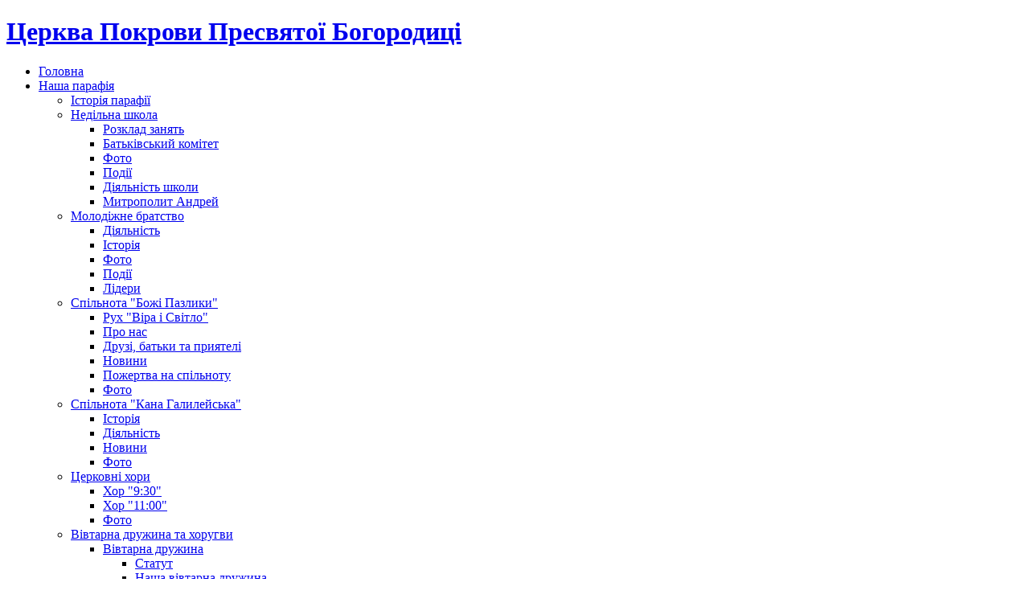

--- FILE ---
content_type: text/html; charset=utf-8
request_url: https://sambirsobor.com.ua/?start=30
body_size: 8871
content:
<!DOCTYPE html PUBLIC "-//W3C//DTD XHTML 1.0 Transitional//EN" "http://www.w3.org/TR/xhtml1/DTD/xhtml1-transitional.dtd">
<html xmlns="http://www.w3.org/1999/xhtml" xml:lang="uk-ua" lang="uk-ua" dir="ltr">
<head>
   <base href="https://sambirsobor.com.ua/" />
  <meta http-equiv="content-type" content="text/html; charset=utf-8" />
  <meta name="robots" content="index, follow" />
  <meta name="keywords" content="Самбірський Собор, САМБІРСЬКО-ДРОГОБИЦЬКА ЄПАРХІЯ" />
  <meta name="description" content="САМБІРСЬКО-ДРОГОБИЦЬКА ЄПАРХІЯ УГКЦ в місті Самборі. Самбірський Собор" />
  <meta name="generator" content="Joomla! 1.7 - Open Source Content Management" />
  <title>Церква Покрови Пресвятої Богородиці</title>
  <link href="/?format=feed&amp;type=rss" rel="alternate" type="application/rss+xml" title="RSS 2.0" />
  <link href="/?format=feed&amp;type=atom" rel="alternate" type="application/atom+xml" title="Atom 1.0" />
  <link rel="stylesheet" href="/components/com_jevents/views/geraint/assets/css/modstyle.css" type="text/css" />
  <script src="/media/system/js/core.js" type="text/javascript"></script>
  <script src="/media/system/js/mootools-core.js" type="text/javascript"></script>
  <script src="/media/system/js/caption.js" type="text/javascript"></script>
  <script type="text/javascript">
function keepAlive() {	var myAjax = new Request({method: "get", url: "index.php"}).send();} window.addEvent("domready", function(){ keepAlive.periodical(3600000); });
  </script>

 <link rel="stylesheet" href="/templates/system/css/system.css" type="text/css" />
 <link rel="stylesheet" href="/templates/system/css/general.css" type="text/css" />
 <link rel="stylesheet" type="text/css" href="/templates/soborsite/css/template.css" media="screen" />
 <!--[if IE 6]><link rel="stylesheet" href="/templates/soborsite/css/template.ie6.css" type="text/css" media="screen" /><![endif]-->
 <!--[if IE 7]><link rel="stylesheet" href="/templates/soborsite/css/template.ie7.css" type="text/css" media="screen" /><![endif]-->
 <script type="text/javascript">if ('undefined' != typeof jQuery) document._artxJQueryBackup = jQuery;</script>
 <script type="text/javascript" src="/templates/soborsite/jquery.js"></script>
 <script type="text/javascript">jQuery.noConflict();</script>
 <script type="text/javascript" src="/templates/soborsite/script.js"></script>
 <script type="text/javascript">if (document._artxJQueryBackup) jQuery = document._artxJQueryBackup;</script>
</head>
<body>
<div id="art-page-background-glare-wrapper">
    <div id="art-page-background-glare"></div>
</div>
<div id="art-main">
    <div class="cleared reset-box"></div>
<div class="art-box art-sheet">
    <div class="art-box-body art-sheet-body">
<div class="art-header">
<div class="art-headerobject"></div>
<div class="art-logo">
 <h1 class="art-logo-name"><a href="/">Церква Покрови Пресвятої Богородиці</a></h1>
</div>

</div>
<div class="cleared reset-box"></div>
<div class="art-bar art-nav">
<div class="art-nav-outer">
			<div class="art-nav-center">
	<ul class="art-hmenu"><li class="item-101 current active"><a class=" active" href="/">Головна</a></li><li class="item-106 deeper parent"><a href="/наша-парафія.html">Наша парафія</a><ul><li class="item-107"><a href="/наша-парафія/історія-парафії.html">Історія парафії</a></li><li class="item-108 deeper parent"><a href="/наша-парафія/недільна-школа.html">Недільна школа</a><ul><li class="item-140"><a href="/наша-парафія/недільна-школа/розклад-занять.html">Розклад занять</a></li><li class="item-141"><a href="/наша-парафія/недільна-школа/батьківський-комітет.html">Батьківський комітет</a></li><li class="item-142"><a href="/наша-парафія/недільна-школа/фото.html">Фото</a></li><li class="item-143"><a href="/наша-парафія/недільна-школа/події.html">Події</a></li><li class="item-144"><a href="/наша-парафія/недільна-школа/діяльність-школи.html">Діяльність школи</a></li><li class="item-145"><a href="/наша-парафія/недільна-школа/митрополит-андрей.html">Митрополит Андрей</a></li></ul></li><li class="item-109 deeper parent"><a href="/наша-парафія/молодіжне-братство.html">Молодіжне братство</a><ul><li class="item-160"><a href="/наша-парафія/молодіжне-братство/діяльність.html">Діяльність</a></li><li class="item-161"><a href="/наша-парафія/молодіжне-братство/історія.html">Історія</a></li><li class="item-162"><a href="/наша-парафія/молодіжне-братство/фото.html">Фото</a></li><li class="item-163"><a href="/наша-парафія/молодіжне-братство/події.html">Події</a></li><li class="item-164"><a href="/наша-парафія/молодіжне-братство/лідери.html">Лідери</a></li></ul></li><li class="item-110 deeper parent"><a href="/наша-парафія/спільнота-божі-пазлики.html">Спільнота &quot;Божі Пазлики&quot;</a><ul><li class="item-165"><a href="/наша-парафія/спільнота-божі-пазлики/рух-віра-і-світло.html">Рух &quot;Віра і Світло&quot;</a></li><li class="item-166"><a href="/наша-парафія/спільнота-божі-пазлики/про-нас.html">Про нас</a></li><li class="item-167"><a href="/наша-парафія/спільнота-божі-пазлики/друзі,-батьки-та-приятелі.html">Друзі, батьки та приятелі</a></li><li class="item-168"><a href="/наша-парафія/спільнота-божі-пазлики/новини.html">Новини</a></li><li class="item-169"><a href="/наша-парафія/спільнота-божі-пазлики/пожертва-на-спільноту.html">Пожертва на спільноту</a></li><li class="item-170"><a href="/наша-парафія/спільнота-божі-пазлики/фото.html">Фото</a></li></ul></li><li class="item-111 deeper parent"><a href="/наша-парафія/спільнота-кана-галилейська.html">Спільнота &quot;Кана Галилейська&quot;</a><ul><li class="item-171"><a href="/наша-парафія/спільнота-кана-галилейська/історія.html">Історія</a></li><li class="item-172"><a href="/наша-парафія/спільнота-кана-галилейська/діяльність.html">Діяльність</a></li><li class="item-173"><a href="/наша-парафія/спільнота-кана-галилейська/новини.html">Новини</a></li><li class="item-174"><a href="/наша-парафія/спільнота-кана-галилейська/фото.html">Фото</a></li></ul></li><li class="item-112 deeper parent"><a href="/наша-парафія/церковні-хори.html">Церковні хори</a><ul><li class="item-175"><a href="/наша-парафія/церковні-хори/хор-9-30.html">Хор &quot;9:30&quot;</a></li><li class="item-176"><a href="/наша-парафія/церковні-хори/хор-11-00.html">Хор &quot;11:00&quot;</a></li><li class="item-177"><a href="/наша-парафія/церковні-хори/фото.html">Фото</a></li></ul></li><li class="item-113 deeper parent"><a href="/наша-парафія/вівтарна-дружина-та-хоругви.html">Вівтарна дружина та хоругви</a><ul><li class="item-178 deeper parent"><a href="/наша-парафія/вівтарна-дружина-та-хоругви/вівтарна-дружина.html">Вівтарна дружина</a><ul><li class="item-179"><a href="/наша-парафія/вівтарна-дружина-та-хоругви/вівтарна-дружина/статут.html">Статут</a></li><li class="item-180"><a href="/наша-парафія/вівтарна-дружина-та-хоругви/вівтарна-дружина/наша-вівтарна-дружина.html">Наша вівтарна дружина</a></li><li class="item-181"><a href="/наша-парафія/вівтарна-дружина-та-хоругви/вівтарна-дружина/графік.html">Графік</a></li><li class="item-182"><a href="/наша-парафія/вівтарна-дружина-та-хоругви/вівтарна-дружина/заняття.html">Заняття</a></li><li class="item-183"><a href="/наша-парафія/вівтарна-дружина-та-хоругви/вівтарна-дружина/10-заповідей-для-воїна.html">10 заповідей для воїна</a></li><li class="item-184"><a href="/наша-парафія/вівтарна-дружина-та-хоругви/вівтарна-дружина/правила-поведінки.html">Правила поведінки</a></li></ul></li><li class="item-185 deeper parent"><a href="/наша-парафія/вівтарна-дружина-та-хоругви/хоругви.html">Хоругви</a><ul><li class="item-186"><a href="/наша-парафія/вівтарна-дружина-та-хоругви/хоругви/наші-хлопці-і-дівчата.html">Наші хлопці і дівчата</a></li><li class="item-187"><a href="/наша-парафія/вівтарна-дружина-та-хоругви/хоругви/основні-правила.html">Основні правила</a></li></ul></li></ul></li><li class="item-188"><a href="/наша-парафія/новини.html">Новини</a></li></ul></li><li class="item-120 deeper parent"><a href="/наша-церква.html">Наша церква</a><ul><li class="item-121"><a href="/наша-церква/будівництво-храму.html">Будівництво храму</a></li><li class="item-122"><a href="/наша-церква/будівничі-храму.html">Будівничі храму</a></li><li class="item-105"><a href="/наша-церква/пожертва-на-храм.html">Пожертва на храм</a></li></ul></li><li class="item-136 deeper parent"><a href="/фотогалерея.html">Фотогалерея</a><ul><li class="item-137"><a href="/фотогалерея/фотогалерея-собору.html">Фотогалерея собору</a></li><li class="item-138"><a href="/фотогалерея/парафіяльні-фотографії.html">Парафіяльні фотографії</a></li></ul></li><li class="item-146 deeper parent"><a href="/бібліотека.html">Бібліотека</a><ul><li class="item-147"><a href="/бібліотека/на-допомогу-катехисту.html">На допомогу катехиту</a></li><li class="item-148"><a href="/бібліотека/на-допомогу-молодіжному-лідеру.html">На допомогу молодіжному лідеру</a></li><li class="item-149"><a href="/бібліотека/на-допомогу-батькам.html">На допомогу батькам</a></li><li class="item-150"><a href="/бібліотека/читаєм-боже-слово.html">Читаєм Боже слово</a></li><li class="item-151"><a href="/бібліотека/катихизація-для-всіх.html">Катихизація для всіх</a></li><li class="item-152"><a href="/бібліотека/статті.html">Статті</a></li><li class="item-153"><a href="/бібліотека/святі-україни.html">Святі України</a></li><li class="item-154"><a href="/бібліотека/аудіо.html">Аудіо</a></li><li class="item-155"><a href="/бібліотека/відео.html">Відео</a></li><li class="item-156"><a href="/бібліотека/молитви.html">Молитви</a></li><li class="item-157"><a href="/бібліотека/церковний-календар/month.calendar/2026/01/18/-.html">Церковний календар</a></li><li class="item-158"><a href="/бібліотека/християнський-магазин.html">Християнський магазин</a></li></ul></li><li class="item-159"><a href="/запитуйте.html">Запитуйте</a></li></ul>	</div>
</div>
</div>
<div class="cleared reset-box"></div>
<div class="art-layout-wrapper">
    <div class="art-content-layout">
        <div class="art-content-layout-row">
<div class="art-layout-cell art-sidebar1">
        <div class="art-box art-block">
            <div class="art-box-body art-block-body">
        
                        <div class="art-box art-blockcontent">
            <div class="art-box-body art-blockcontent-body">
        
        <ul class="menu"><li class="item-102"><a href="/розклад-богослужінь.html">Розклад богослужінь</a></li><li class="item-103"><a href="/прохання-про-молитву.html">Прохання про молитву</a></li><li class="item-104"><a href="/оголошення.html">Оголошення</a></li></ul>
        
        		<div class="cleared"></div>
            </div>
        </div>
        
        
        		<div class="cleared"></div>
            </div>
        </div>
        
        <div class="art-box art-block">
            <div class="art-box-body art-block-body">
        
                <div class="art-bar art-blockheader">
            <h3 class="t">
        Останні події</h3>
        </div>
                <div class="art-box art-blockcontent">
            <div class="art-box-body art-blockcontent-body">
        
        <table class="mod_events_latest_table" width="100%" border="0" cellspacing="0" cellpadding="0" align="center"><tr class="jevrow0"><td class="mod_events_latest_noevents">Нема подій</td></tr>
</table>

        
        		<div class="cleared"></div>
            </div>
        </div>
        
        
        		<div class="cleared"></div>
            </div>
        </div>
        
        <div class="art-box art-block">
            <div class="art-box-body art-block-body">
        
                <div class="art-bar art-blockheader">
            <h3 class="t">
        Наші духовні пастирі</h3>
        </div>
                <div class="art-box art-blockcontent">
            <div class="art-box-body art-blockcontent-body">
        
        <ul class="menu"><li class="item-114"><a href="/блаженніший-святослав.html">Блаженніший Святослав</a></li><li class="item-194"><a href="/митрополит-ігор.html">Митрополит Ігор</a></li><li class="item-115"><a href="/преосвященніший-ярослав.html">Преосвященніший Ярослав</a></li><li class="item-117"><a href="/богдан-добрянський.html">о.Богдан Добрянський</a></li><li class="item-118"><a href="/адміністратор.html">Адміністратор</a></li><li class="item-119"><a href="/співпрацівники.html">Cпівпрацівники</a></li></ul>
        
        		<div class="cleared"></div>
            </div>
        </div>
        
        
        		<div class="cleared"></div>
            </div>
        </div>
        
        <div class="art-box art-block">
            <div class="art-box-body art-block-body">
        
                        <div class="art-box art-blockcontent">
            <div class="art-box-body art-blockcontent-body">
        
        <form action="/" method="post" id="login-form" >
		<fieldset class="userdata">
	<p id="form-login-username">
		<label for="modlgn-username">Ім’я користувача</label>
		<input id="modlgn-username" type="text" name="username" class="inputbox"  size="18" />
	</p>
	<p id="form-login-password">
		<label for="modlgn-passwd">Пароль</label>
		<input id="modlgn-passwd" type="password" name="password" class="inputbox" size="18"  />
	</p>
		<p id="form-login-remember">
		<label for="modlgn-remember">Запам'ятати мене</label>
		<input id="modlgn-remember" type="checkbox" name="remember" class="inputbox" value="yes"/>
	</p>
		<span class="art-button-wrapper"><span class="art-button-l"> </span><span class="art-button-r"> </span><input type="submit" name="Submit" class="button art-button" value="Увійти" /></span>
	<input type="hidden" name="option" value="com_users" />
	<input type="hidden" name="task" value="user.login" />
	<input type="hidden" name="return" value="aW5kZXgucGhwP2xpbWl0c3RhcnQ9MzAmb3B0aW9uPWNvbV9jb250ZW50JnZpZXc9ZmVhdHVyZWQmSXRlbWlkPTEwMQ==" />
	<input type="hidden" name="301681c00b468caf6f2a92f3117ad8db" value="1" />	</fieldset>
	<ul>
		<li>
			<a href="/component/users/?view=reset">
			Забули свій пароль?</a>
		</li>
		<li>
			<a href="/component/users/?view=remind">
			Забули свій логін?</a>
		</li>
				<li>
			<a href="/component/users/?view=registration">
				Зареєструватися</a>
		</li>
			</ul>
	</form>

        
        		<div class="cleared"></div>
            </div>
        </div>
        
        
        		<div class="cleared"></div>
            </div>
        </div>
        

  <div class="cleared"></div>
</div>
<div class="art-layout-cell art-content">

<div class="blog-featured"><div class="items-leading"><div class="leading-0"><div class="art-box art-post">
    <div class="art-box-body art-post-body">
<div class="art-post-inner">
<h2 class="art-postheader"><a href="/оголошення/295-5-років.html" class="PostHeader">Катехитичній школі імені митрополита Андрея Шептицького 5 років</a></h2>
<div class="art-postcontent">
<div class="art-article"><p><img src="/images/Stati/5---.png" border="0" width="700" /></p></div>
</div>
<div class="cleared"></div>
</div>

		<div class="cleared"></div>
    </div>
</div>
</div><div class="leading-1"><div class="art-box art-post">
    <div class="art-box-body art-post-body">
<div class="art-post-inner">
<h2 class="art-postheader"><a href="/оголошення/293-апостольський-нунцій-в-україні.html" class="PostHeader">Апостольський нунцій в Україні</a></h2>
<div class="art-postcontent">
<div class="art-article"><p><span style="font-size: large;"><img src="/images/Stati/16.10_2_o.jpg" border="0" width="500" style="float: right;" />Апостольський нунцій в Україні Архиєпископ Клаудіо Гуджеротті у Самборі.</span></p>
<p><span style="font-size: large;"><br /></span></p>
<p><span style="font-size: large;"><br /></span></p>
<p><span style="font-size: large;"><br /></span></p>
<p><span style="font-size: large;"><br /></span></p>
<p><span style="font-size: large;"><br /></span></p>
<p><span style="font-size: large;"><br /></span></p>
<p> </p>
</div><p class="readmore"><span class="art-button-wrapper"><span class="art-button-l"> </span><span class="art-button-r"> </span><a class="readon art-button" href="/оголошення/293-апостольський-нунцій-в-україні.html">Детальніше:&#160;Апостольський&#160;нунцій&#160;в&#160;Україні</a></span></p>
</div>
<div class="cleared"></div>
</div>

		<div class="cleared"></div>
    </div>
</div>
</div><div class="leading-2"><div class="art-box art-post">
    <div class="art-box-body art-post-body">
<div class="art-post-inner">
<h2 class="art-postheader"><a href="/оголошення/292-храмовий-празник.html" class="PostHeader">Храмовий Празник</a></h2>
<div class="art-postcontent">
<div class="art-article"><p><span style="font-size: large;"><img src="/images/phocagallery/praznyk1_n.jpg" border="0" width="500" style="float: right;" />В четвер ввечері, 13 жовтня в нашому храмі відбулася Вечірня з Литією з нагоди храмового празника Покрова Пресвятої Богородиці.</span></p>
<p> </p>
<p> </p>
<p> </p>
<p> </p>
</div><p class="readmore"><span class="art-button-wrapper"><span class="art-button-l"> </span><span class="art-button-r"> </span><a class="readon art-button" href="/оголошення/292-храмовий-празник.html">Детальніше:&#160;Храмовий&#160;Празник</a></span></p>
</div>
<div class="cleared"></div>
</div>

		<div class="cleared"></div>
    </div>
</div>
</div><div class="leading-3"><div class="art-box art-post">
    <div class="art-box-body art-post-body">
<div class="art-post-inner">
<h2 class="art-postheader"><a href="/оголошення/290-урочисте-відкриття-навчального-року.html" class="PostHeader">Урочисте відкриття навчального року </a></h2>
<div class="art-postcontent">
<div class="art-article"><p> </p>
<p><img src="/images/startyear2.jpg" border="0" width="500" style="float: right;" /></p>
<p><span style="font-family: 'comic sans ms', sans-serif; font-size: large;">В суботу, 17 вересня 2016 року Божого відбулось урочисте відкриття навчального року у катехитичній школі імені миторополита Андрея Шептицького, яка діє на нашій парафії.</span></p>
<p> </p>
</div><p class="readmore"><span class="art-button-wrapper"><span class="art-button-l"> </span><span class="art-button-r"> </span><a class="readon art-button" href="/оголошення/290-урочисте-відкриття-навчального-року.html">Детальніше:&#160;Урочисте&#160;відкриття&#160;навчального&#160;року&#160;</a></span></p>
</div>
<div class="cleared"></div>
</div>

		<div class="cleared"></div>
    </div>
</div>
</div><div class="leading-4"><div class="art-box art-post">
    <div class="art-box-body art-post-body">
<div class="art-post-inner">
<h2 class="art-postheader"><a href="/оголошення/289-зустріч-прощальний-вечір.html" class="PostHeader">Зустріч. Прощальний вечір</a></h2>
<div class="art-postcontent">
<div class="art-article"><p><img src="/images/event1.jpg" border="0" title="прощальний вечір" width="500" style="float: right;" /></p>
<p>   </p>
<p><span style="font-size: large; font-family: 'comic sans ms', sans-serif;">17 вересня 2016 року Божого відбувся прощальний вечір з Вікторією Марко та її сім’єю, напередодні їхньої подорожі до Канади. </span></p>
<p><span style="font-size: large; font-family: 'comic sans ms', sans-serif;"><br /></span></p>
</div><p class="readmore"><span class="art-button-wrapper"><span class="art-button-l"> </span><span class="art-button-r"> </span><a class="readon art-button" href="/оголошення/289-зустріч-прощальний-вечір.html">Детальніше:&#160;Зустріч.&#160;Прощальний&#160;вечір</a></span></p>
</div>
<div class="cleared"></div>
</div>

		<div class="cleared"></div>
    </div>
</div>
</div><div class="leading-5"><div class="art-box art-post">
    <div class="art-box-body art-post-body">
<div class="art-post-inner">
<h2 class="art-postheader"><a href="/оголошення/287-центр-християнського-дошкілля-зернятко.html" class="PostHeader">Центр християнського дошкілля &quot;Зернятко&quot;</a></h2>
<div class="art-postcontent">
<div class="art-article"><p style="font-family: 'book antiqua', palatino; font-size: large;" align="center"><strong><span style="font-family: 'comic sans ms', sans-serif; font-size: large; color: #800080;">ДЛЯ БАТЬКІВ!!!</span><img src="/images/_jpeg%201.jpg" border="0" width="169" height="300" style="float: right;" /></strong></p>
<p align="center"><strong><span style="font-size: medium;">Центр християнського дошкілля "Зернятко".</span></strong></p>
<div dir="auto"> </div>
<div dir="auto"><strong><span style="font-size: medium;">"«<em>Служити там, де є найбільша потреба</em>» </span></strong></div>
<div dir="auto"><strong><span style="font-size: medium;">-блаженна Йосафата Гордашевська</span></strong></div>
<div dir="auto"> </div>
<div dir="auto"><strong><span style="font-size: medium;">Продовжує набір дітей на новий 2024-2025 навчальний рік.</span></strong></div>
<p align="center"><span style="font-family: 'book antiqua', palatino; font-size: large;"><strong><em><br /></em></strong></span></p>
</div><p class="readmore"><span class="art-button-wrapper"><span class="art-button-l"> </span><span class="art-button-r"> </span><a class="readon art-button" href="/оголошення/287-центр-християнського-дошкілля-зернятко.html">Детальніше:&#160;Центр&#160;християнського&#160;дошкілля&#160;"Зернятко"</a></span></p>
</div>
<div class="cleared"></div>
</div>

		<div class="cleared"></div>
    </div>
</div>
</div><div class="leading-6"><div class="art-box art-post">
    <div class="art-box-body art-post-body">
<div class="art-post-inner">
<h2 class="art-postheader"><a href="/наша-парафія/новини/71-владика-ярослав-у-прокатедральному-храмі.html" class="PostHeader">Владика Ярослав у прокатедральному храмі</a></h2>
<div class="art-postcontent">
<div class="art-article"><p style="text-align: justify;"><span style="color: #800000; font-family: 'book antiqua', 'palatino'; font-size: x-large;"><strong><span style="color: #800000; font-size: large;">  </span><span style="color: #0000ff; font-size: small;">новини</span></strong></span></p></div>
</div>
<div class="cleared"></div>
</div>

		<div class="cleared"></div>
    </div>
</div>
</div><div class="leading-7"><div class="art-box art-post">
    <div class="art-box-body art-post-body">
<div class="art-post-inner">
<h2 class="art-postheader"><a href="/наша-парафія/недільна-школа/події/286-дитячий-табір-милосердні-як-отець.html" class="PostHeader">Дитячий табір &quot;Милосердні як Отець&quot;</a></h2>
<div class="art-postcontent">
<div class="art-article"><p><span style="color: #800080;"><strong><span style="font-size: large; font-family: 'book antiqua', palatino;">«Блаженні милосердні, бо вони зазнають милосердя»<img src="/images/img_111111.jpg" border="0" width="500" style="float: right;" /></span></strong></span></p>
<p><span style="font-size: large; font-family: 'book antiqua', palatino;">З 18 по 23 липня в соборі Покрова Пресвятої Богородиці відбувся дитячий табір для дітей катехитичної школи під назвою «Милосердні як Отець».</span></p>
</div><p class="readmore"><span class="art-button-wrapper"><span class="art-button-l"> </span><span class="art-button-r"> </span><a class="readon art-button" href="/наша-парафія/недільна-школа/події/286-дитячий-табір-милосердні-як-отець.html">Детальніше:&#160;Дитячий&#160;табір&#160;"Милосердні&#160;як&#160;Отець"</a></span></p>
</div>
<div class="cleared"></div>
</div>

		<div class="cleared"></div>
    </div>
</div>
</div><div class="leading-8"><div class="art-box art-post">
    <div class="art-box-body art-post-body">
<div class="art-post-inner">
<h2 class="art-postheader"><a href="/наша-парафія/недільна-школа/події/285-перша-сповідь-і-урочисте-святе-причастя.html" class="PostHeader">Перша Сповідь і Урочисте Святе Причастя</a></h2>
<div class="art-postcontent">
<div class="art-article"><p><span style="color: #800080; font-size: large; background-color: #ffffff;"><strong><span style="font-family: 'book antiqua', palatino;">Зустріч з милосердним Батьком<img src="/images/13419131_907020199408678_725547283139107060_n.jpg" border="0" width="400" style="float: right;" /></span></strong></span></p>
<p><span style="font-size: large; font-family: 'book antiqua', palatino;">5-го і 12-го червня 80 учнів катехитичної школи імені Митрополита Андрея Шептицького вперше приступили до Таїнства Покаяння та урочисто прийняли Господа нашого Ісуса Христа у своє серце.</span></p>
</div><p class="readmore"><span class="art-button-wrapper"><span class="art-button-l"> </span><span class="art-button-r"> </span><a class="readon art-button" href="/наша-парафія/недільна-школа/події/285-перша-сповідь-і-урочисте-святе-причастя.html">Детальніше:&#160;Перша&#160;Сповідь&#160;і&#160;Урочисте&#160;Святе&#160;Причастя</a></span></p>
</div>
<div class="cleared"></div>
</div>

		<div class="cleared"></div>
    </div>
</div>
</div><div class="leading-9"><div class="art-box art-post">
    <div class="art-box-body art-post-body">
<div class="art-post-inner">
<h2 class="art-postheader"><a href="/наша-парафія/недільна-школа/події/284-ми-вдячні-богові-за-маму.html" class="PostHeader">Ми вдячні Богові за маму</a></h2>
<div class="art-postcontent">
<div class="art-article"><p style="text-align: justify;"><span style="font-size: large; color: #800080; background-color: #ffffff;"><strong><span style="font-family: 'book antiqua', palatino;">Парафіяльне свято<img src="/images/dsc_0001.jpg" border="0" width="400" style="float: right;" /></span></strong></span></p>
<p style="text-align: justify;"><span style="font-size: medium; font-family: 'book antiqua', palatino;"><strong>"Ми вдячні Богові за маму" </strong>- під такою назвою з нагоди завершення навчального року у дитячій школі "Зернятко" імені Блаженної Йосафати Гордашевської 26 травня при Соборі Покрови Пресвятої Богородиці (м. Самбір) відбулося родинне свято.</span></p>
</div><p class="readmore"><span class="art-button-wrapper"><span class="art-button-l"> </span><span class="art-button-r"> </span><a class="readon art-button" href="/наша-парафія/недільна-школа/події/284-ми-вдячні-богові-за-маму.html">Детальніше:&#160;Ми&#160;вдячні&#160;Богові&#160;за&#160;маму</a></span></p>
</div>
<div class="cleared"></div>
</div>

		<div class="cleared"></div>
    </div>
</div>
</div></div><div class="art-box art-post">
    <div class="art-box-body art-post-body">
<div class="art-post-inner">
<div class="art-postcontent">
<div class="pagination"><p class="counter">Сторінка 4 з 12</p><ul><li class="pagination-start"><a title="Початок" href="/?limitstart=0" class="pagenav">Початок</a></li><li class="pagination-prev"><a title="Попередня" href="/?start=20" class="pagenav">Попередня</a></li><li><a title="1" href="/?limitstart=0" class="pagenav">1</a></li><li><a title="2" href="/?start=10" class="pagenav">2</a></li><li><a title="3" href="/?start=20" class="pagenav">3</a></li><li><span class="pagenav">4</span></li><li><a title="5" href="/?start=40" class="pagenav">5</a></li><li><a title="6" href="/?start=50" class="pagenav">6</a></li><li><a title="7" href="/?start=60" class="pagenav">7</a></li><li><a title="8" href="/?start=70" class="pagenav">8</a></li><li><a title="9" href="/?start=80" class="pagenav">9</a></li><li><a title="10" href="/?start=90" class="pagenav">10</a></li><li class="pagination-next"><a title="Наступна" href="/?start=40" class="pagenav">Наступна</a></li><li class="pagination-end"><a title="Кінець" href="/?start=110" class="pagenav">Кінець</a></li></ul></div>
</div>
<div class="cleared"></div>
</div>

		<div class="cleared"></div>
    </div>
</div>
</div>
  <div class="cleared"></div>
</div>

        </div>
    </div>
</div>
<div class="cleared"></div>


<div class="art-footer">
    <div class="art-footer-body">
                        <div class="art-footer-text">
                                        <p>Сайт САМБІРСЬКО-ДРОГОБИЦЬКОЇ ЄПАРХІЇ УГКЦ</p>

                                        					<!-- hit.ua -->
<a href='http://hit.ua/?x=53449' target='_blank'>
<script language="javascript" type="text/javascript"><!--
Cd=document;Cr="&"+Math.random();Cp="&s=1";
Cd.cookie="b=b";if(Cd.cookie)Cp+="&c=1";
Cp+="&t="+(new Date()).getTimezoneOffset();
if(self!=top)Cp+="&f=1";
//--></script>
<script language="javascript1.1" type="text/javascript"><!--
if(navigator.javaEnabled())Cp+="&j=1";
//--></script>
<script language="javascript1.2" type="text/javascript"><!--
if(typeof(screen)!='undefined')Cp+="&w="+screen.width+"&h="+
screen.height+"&d="+(screen.colorDepth?screen.colorDepth:screen.pixelDepth);
//--></script>
<script language="javascript" type="text/javascript"><!--
Cd.write("<img src='http://c.hit.ua/hit?i=53449&g=0&x=1"+Cp+Cr+
"&r="+escape(Cd.referrer)+"&u="+escape(window.location.href)+
"' border='0' width='88' height='31' "+
"alt='hit.ua: сейчас на сайте, посетителей и просмотров за сегодня' title='hit.ua: сейчас на сайте, посетителей и просмотров за сегодня'/>");
//--></script>
<noscript>
<img src='http://c.hit.ua/hit?i=53449&amp;g=0&amp;x=1' border='0' width='88' height='31' alt='hit.ua: сейчас на сайте, посетителей и просмотров за сегодня' title='hit.ua: сейчас на сайте, посетителей и просмотров за сегодня'/>
</noscript></a>
<!-- / hit.ua -->


					
                </div>
        <div class="cleared"></div>
    </div>
</div>

		<div class="cleared"></div>
    </div>
</div>
<div class="cleared"></div>
<p class="art-page-footer"></p>

    <div class="cleared"></div>
</div>

</body>
</html>